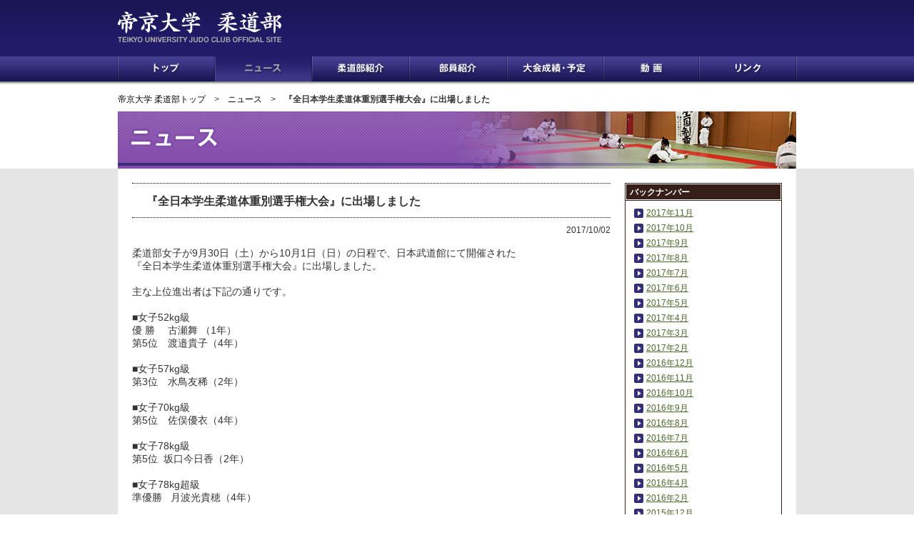

--- FILE ---
content_type: text/html; charset=UTF-8
request_url: https://archive-wjudo.teikyouniv.jp/news/2017/10/post-87.html
body_size: 8370
content:
<!DOCTYPE html PUBLIC "-//W3C//DTD XHTML 1.0 Transitional//EN" "http://www.w3.org/TR/xhtml1/DTD/xhtml1-transitional.dtd">
<html xmlns="http://www.w3.org/1999/xhtml" lang="ja" xml:lang="ja" dir="ltr">
<head>
<meta http-equiv="Content-Type" content="text/html; charset=utf-8" />
<meta http-equiv="Content-Language" content="ja" />
<meta http-equiv="Content-Style-Type" content="text/css" />
<meta http-equiv="Content-Script-Type" content="text/javascript" />
<meta http-equiv="imagetoolbar" content="no" />
<meta name="robots" content="noydir" />
<meta name="robots" content="noodp" />
<meta name="robots" content="index,follow" />
<meta name="copyright" content="Teikyo University" />
<meta name="description" content="帝京大学柔道部のオフィシャルサイトです。部の情報、部員紹介、スケジュール、試合結果、試合予定、動画などをご紹介します。" />
<meta name="keywords" content="帝京大学,帝京,女子柔道部,柔道部,試合結果,試合予定,大会成績,大会予定,スケジュール,部員紹介,動画" />
<title>『全日本学生柔道体重別選手権大会』に出場しました｜ニュース｜帝京大学　柔道部　オフィシャルサイト</title>
<link rel="start" href="/" title="帝京大学 柔道部 トップ" />
<link rel="stylesheet" type="text/css" href="/commons/styles/common.css" />

<link rel="stylesheet" type="text/css" href="/news/styles/news.css" />



<script type="text/javascript">

  var _gaq = _gaq || [];
  _gaq.push(['_setAccount', 'UA-25965070-3']);
  _gaq.push(['_trackPageview']);

  (function() {
    var ga = document.createElement('script'); ga.type = 'text/javascript'; ga.async = true;
    ga.src = ('https:' == document.location.protocol ? 'https://ssl' : 'http://www') + '.google-analytics.com/ga.js';
    var s = document.getElementsByTagName('script')[0]; s.parentNode.insertBefore(ga, s);
  })();

</script>
</head>
<body id="news_page" class="news">

<div id="wrapper">

<div id="globalHeaderOuter">
<div id="globalHeader">
<h1><a href="/">帝京大学　柔道部 TEIKYO UNIVERSITY JUDO CLUB OFFICIAL SITE</a></h1>
</div><!-- /#globalHeader -->
</div><!-- /#globalHeaderOuter -->

<div id="globalNavOuter">
<div id="globalNav">
<ul class="clearfix">
<li class="nav1"><a href="/">トップ</a></li>
<li class="nav2"><a href="/news/index.html">ニュース</a></li>
<li class="nav3"><a href="/team/index.html">柔道部紹介</a></li>
<li class="nav4"><a href="/member/index.html">部員紹介</a></li>
<li class="nav5"><a href="/game/index.html">大会成績・予定</a></li>
<li class="nav6"><a href="/movie/index.html">動画</a></li>
<li class="nav7"><a href="/link/index.html">リンク</a></li>
</ul>
</div>
</div>
<div id="contents">

<div class="topicpath">
<a href="/">帝京大学 柔道部トップ</a>　&gt;　<a href="/news/index.html">ニュース</a>　&gt;　<strong>『全日本学生柔道体重別選手権大会』に出場しました</strong>
</div>

<h2><img src="/news/images/title.jpg" alt="ニュース" width="950" height="80" /></h2>

<div id="contentsArtOuter">
<div id="contentsArt">
<div id="contentsArtInner" class="contents_col2 clearfix">

<div class="contentsMain">

<div class="entrySec">
<h3>『全日本学生柔道体重別選手権大会』に出場しました</h3>
<p class="entryDate">2017/10/02</p>
<div class="entryInner">
<div class="entryBody">
<div>
	柔道部女子が9月30日（土）から10月1日（日）の日程で、日本武道館にて開催された</div>
<div>
	『全日本学生柔道体重別選手権大会』に出場しました。</div>
<div>
	&nbsp;</div>
<div>
	主な上位進出者は下記の通りです。</div>
<div>
	&nbsp;</div>
<div>
	■女子52kg級</div>
<div>
	優 勝　 古瀬舞 （1年）</div>
<div>
	第5位　渡邉貴子（4年）</div>
<div>
	&nbsp;</div>
<div>
	■女子57kg級</div>
<div>
	第3位　水鳥友稀（2年）</div>
<div>
	&nbsp;</div>
<div>
	■女子70kg級</div>
<div>
	第5位　佐俣優衣（4年）</div>
<div>
	&nbsp;</div>
<div>
	■女子78kg級</div>
<div>
	第5位&nbsp; 坂口今日香（2年）</div>
<div>
	&nbsp;</div>
<div>
	■女子78kg超級</div>
<div>
	準優勝&nbsp; &nbsp;月波光貴穂（4年）</div>
<div>
	&nbsp;</div>
<div>
	大会詳細は下記サイトよりご確認ください。</div>
<div>
	<a href="http://www.tokyojudo.gr.jp/" target="_blank">http://www.tokyojudo.gr.jp/</a></div>


</div>
</div>
</div>
<!-- /.entrySec -->

<div class="linkTo linkToIndex"><a href="/news/index.html">ニュース一覧へ</a></div>

<div class="toPageTop"><a href="#wrapper">ページトップへ</a></div>

</div>
<!-- /.contentsMain -->

<div class="contentsAside">

<div class="ArchivesList">
<h3>バックナンバー</h3>
<div class="inner">


<ul>
<li><a href="/news/2017/11/">2017年11月</a></li>



<li><a href="/news/2017/10/">2017年10月</a></li>



<li><a href="/news/2017/09/">2017年9月</a></li>



<li><a href="/news/2017/08/">2017年8月</a></li>



<li><a href="/news/2017/07/">2017年7月</a></li>



<li><a href="/news/2017/06/">2017年6月</a></li>



<li><a href="/news/2017/05/">2017年5月</a></li>



<li><a href="/news/2017/04/">2017年4月</a></li>



<li><a href="/news/2017/03/">2017年3月</a></li>



<li><a href="/news/2017/02/">2017年2月</a></li>



<li><a href="/news/2016/12/">2016年12月</a></li>



<li><a href="/news/2016/11/">2016年11月</a></li>



<li><a href="/news/2016/10/">2016年10月</a></li>



<li><a href="/news/2016/09/">2016年9月</a></li>



<li><a href="/news/2016/08/">2016年8月</a></li>



<li><a href="/news/2016/07/">2016年7月</a></li>



<li><a href="/news/2016/06/">2016年6月</a></li>



<li><a href="/news/2016/05/">2016年5月</a></li>



<li><a href="/news/2016/04/">2016年4月</a></li>



<li><a href="/news/2016/02/">2016年2月</a></li>



<li><a href="/news/2015/12/">2015年12月</a></li>



<li><a href="/news/2015/11/">2015年11月</a></li>



<li><a href="/news/2015/10/">2015年10月</a></li>



<li><a href="/news/2015/09/">2015年9月</a></li>



<li><a href="/news/2015/07/">2015年7月</a></li>



<li><a href="/news/2015/06/">2015年6月</a></li>



<li><a href="/news/2015/05/">2015年5月</a></li>



<li><a href="/news/2015/04/">2015年4月</a></li>



<li><a href="/news/2015/02/">2015年2月</a></li>



<li><a href="/news/2014/12/">2014年12月</a></li>



<li><a href="/news/2014/11/">2014年11月</a></li>



<li><a href="/news/2014/10/">2014年10月</a></li>



<li><a href="/news/2014/09/">2014年9月</a></li>



<li><a href="/news/2014/06/">2014年6月</a></li>



<li><a href="/news/2014/04/">2014年4月</a></li>



<li><a href="/news/2013/12/">2013年12月</a></li>



<li><a href="/news/2013/11/">2013年11月</a></li>



<li><a href="/news/2013/10/">2013年10月</a></li>



<li><a href="/news/2013/09/">2013年9月</a></li>



<li><a href="/news/2013/08/">2013年8月</a></li>



<li><a href="/news/2013/07/">2013年7月</a></li>



<li><a href="/news/2013/06/">2013年6月</a></li>



<li><a href="/news/2013/05/">2013年5月</a></li>



<li><a href="/news/2013/03/">2013年3月</a></li>



<li><a href="/news/2013/01/">2013年1月</a></li>



<li><a href="/news/2012/11/">2012年11月</a></li>



<li><a href="/news/2012/10/">2012年10月</a></li>



<li><a href="/news/2012/09/">2012年9月</a></li>



<li><a href="/news/2012/07/">2012年7月</a></li>



<li><a href="/news/2012/06/">2012年6月</a></li>



<li><a href="/news/2012/05/">2012年5月</a></li>



<li><a href="/news/2012/04/">2012年4月</a></li>



<li><a href="/news/2012/03/">2012年3月</a></li>



<li><a href="/news/2012/02/">2012年2月</a></li>



<li><a href="/news/2011/10/">2011年10月</a></li>



<li><a href="/news/2011/09/">2011年9月</a></li>



<li><a href="/news/2011/07/">2011年7月</a></li>



<li><a href="/news/2011/06/">2011年6月</a></li>



<li><a href="/news/2011/05/">2011年5月</a></li>
</ul>


</div>
</div>
<!-- /.ArchivesList -->

</div>
<!-- /.contentsAside -->
</div>
<!-- /#contentsArtInner -->
</div>
<!-- /#contentsArt -->
</div>
<!-- /#contentsArtOuter -->
</div>
<!-- /#contents -->
<div id="globalFooterOuter">
<div id="globalFooter">
<p class="copyright">Copyright © 2011 Teikyo University. All rights reserved.</p>
</div>
<!-- /#globalFooter -->
</div>
<!-- /#globalFooterOuter -->

</div><!-- /#wrapper -->

</body>
</html>


--- FILE ---
content_type: text/css
request_url: https://archive-wjudo.teikyouniv.jp/commons/styles/common.css
body_size: 11895
content:
@charset "UTF-8";
/**
 * common
 * 
 */
/*--------------------------------------------------------------------------
 * default
 *------------------------------------------------------------------------*/
body, h1, h2, h3, h4, h5, h6, p, blockquote, address, pre, ol, ul, li, dl, dt, dd, table, tr, th, td, img, object, param, embed, script, noscript, form, fieldset, textarea, button, legend, label, cite, q, em, strong, span, abbr, code {
    margin:0;
    padding:0;
    letter-spacing:0;
    font-style:normal;
}
body {
    position:relative;
}
img, object, embed, param {
    border:none;
    vertical-align:bottom;
}
h1, h2, h3, h4, h5, h6 {
    font-size:1.0em;
}
p, blockquote, address, pre, li, dt, dd {
    font-size:1.0em;
}
table, th, td, caption {
    font-size:1.0em;
}
ul, ol, li {
    list-style:none;
}
input, textarea, button {
    vertical-align:middle;
}
button {
    cursor:pointer;
}
optgroup {
    font-style:normal;
}
fieldset {
    border:none;
}
legend, cite, q, em, strong, span, abbr, code {
    font-size:inherit;
}
abbr {
    text-transform:uppercase;
    text-decoration:none;
}
br {
    letter-spacing:0 !important;
}
hr {
    clear:both;
}

/*--------------------------------------------------------------------------
 * base
 *------------------------------------------------------------------------*/
body{
    font-size:75%;
    line-height:1.33;
    font-family:"ＭＳ Ｐゴシック", sans-serif;
    color:#333333;
}
a{
	text-decoration:underline;
}
a:link{
    color:#4d692c;
}
a:visited{
    color:#8b31b9;
}
a:hover{
	color:#83b24b;
    text-decoration:none;
}
a:active{
    color:#83b24b;
    text-decoration:underline;
}
a:focus{
    color:#83b24b;
}

input.inputText{
	padding:2px 0;
	border:1px solid #dadadb;
}
textarea{
	border:1px solid #dadadb;
}

/*--------------------------------------------------------------------------
 * module utils
 *------------------------------------------------------------------------*/
.alt{
    display:none;
}
.break{
    margin:0 0 1em;
}
.sup{
    font-size:83.3%;
	line-height:1.1;
	font-weight:normal;
}
.bold{
    font-weight:bold;
}
.att{
    color:#ff3300;
}
.indent{
    text-indent:-1em;
    padding:0 0 0 1em;
}
ul.indent{
    text-indent:0;
    padding:0;
}
ul.indent li{
    text-indent:-1em;
    padding:0 0 0 1em;
}
.align_r {
	text-align:right;
}


/* clearfix */
.clearfix:after{
    content:"";
    display:block;
    clear:both;
}
.clearfix{
    zoom:1;
}
/* linkTo */
.linkTo a{
	background:url(../images/icon/icon_arw.png) no-repeat 2px 50%;
	padding:2px 0 2px 19px;
}
/* toPageTop */
.toPageTop{
    text-align:right;
    padding:0 2px 20px 0;
}
.toPageTop a{
	background:url(../images/icon/icon_arw_up.png) no-repeat 3px 50%;
    padding:2px 0 3px 20px;
    zoom:1;
}
.toPageTop a:visited{
    color:#4d692c;
}
.toPageTop a:active{
    color:#4d692c;
}
/* linkToIndex */
.linkToIndex{
	border:1px solid #e5e5e5;
	padding:10px;
	text-align:right;
	margin:0 0 20px;
}


/*--------------------------------------------------------------------------
 * globalHeader
 *------------------------------------------------------------------------*/

#globalHeaderOuter{
	background:url(../images/header/header_bg.png) repeat-x 0 0;
	zoom:1;
}
#globalHeader{
	background:url(../images/header/header_bg.png) repeat-x 0 0;
	position:relative;
	width:950px;
	margin:0 auto;
	padding:0 1px;
	height:79px;
}
#globalHeader h1{
	position:absolute;
	top:15px;
	left:0;
}
#globalHeader h1 a{
	display:block;
	width:284px;
	height:46px;
	background:url(../images/header/logo.png) no-repeat 0 0;
	text-indent:-9999px;
	overflow:hidden;
	outline-color:#ff0000;
}


/*--------------------------------------------------------------------------
 * globalNav
 *------------------------------------------------------------------------*/

#globalNavOuter{
	background:url(../images/globalNav/globalNav_bg.png) repeat-x 0 0;
	height:39px;

}
#globalNav{
	background:url(../images/globalNav/globalNav_bg.png) repeat-x 0 0;
	width:952px;
	height:39px;
	margin:0 auto;
}
#globalNav ul{
	background:url(../images/globalNav/globalNav.png) no-repeat 0 0;
	padding:0 1px;
	height:35px;
}
#globalNav li{
	float:left;
	width:136px;
}
#globalNav li a{
	display:block;
	height:35px;
	text-indent:-9999px;
	overflow:hidden;
	width:136px;
	outline-color:#ff0000;
}
#globalNav li.nav4{ width:137px; }
#globalNav li.nav5{ width:135px; }
#globalNav li.nav6{ width:134px; }

#globalNav li.nav1 a{ background:url(../images/globalNav/globalNav.png) no-repeat   -1px 0; }
#globalNav li.nav2 a{ background:url(../images/globalNav/globalNav.png) no-repeat -137px 0; }
#globalNav li.nav3 a{ background:url(../images/globalNav/globalNav.png) no-repeat -273px 0; }
#globalNav li.nav4 a{ background:url(../images/globalNav/globalNav.png) no-repeat -409px 0; width:137px; }
#globalNav li.nav5 a{ background:url(../images/globalNav/globalNav.png) no-repeat -546px 0; width:135px; }
#globalNav li.nav6 a{ background:url(../images/globalNav/globalNav.png) no-repeat -681px 0; width:134px; }
#globalNav li.nav7 a{ background:url(../images/globalNav/globalNav.png) no-repeat -815px 0; }

#globalNav li.nav1 a:hover{ background:url(../images/globalNav/globalNav.png) no-repeat   -1px -45px; }
#globalNav li.nav2 a:hover{ background:url(../images/globalNav/globalNav.png) no-repeat -137px -45px; }
#globalNav li.nav3 a:hover{ background:url(../images/globalNav/globalNav.png) no-repeat -273px -45px; }
#globalNav li.nav4 a:hover{ background:url(../images/globalNav/globalNav.png) no-repeat -409px -45px; }
#globalNav li.nav5 a:hover{ background:url(../images/globalNav/globalNav.png) no-repeat -546px -45px; }
#globalNav li.nav6 a:hover{ background:url(../images/globalNav/globalNav.png) no-repeat -681px -45px; }
#globalNav li.nav7 a:hover{ background:url(../images/globalNav/globalNav.png) no-repeat -815px -45px; }

body.top    #globalNav li.nav1 a{ background:url(../images/globalNav/globalNav.png) no-repeat   -1px -45px; }
body.news   #globalNav li.nav2 a{ background:url(../images/globalNav/globalNav.png) no-repeat -137px -45px; }
body.team   #globalNav li.nav3 a{ background:url(../images/globalNav/globalNav.png) no-repeat -273px -45px; }
body.member #globalNav li.nav4 a{ background:url(../images/globalNav/globalNav.png) no-repeat -409px -45px; }
body.game   #globalNav li.nav5 a{ background:url(../images/globalNav/globalNav.png) no-repeat -546px -45px; }
body.movie  #globalNav li.nav6 a{ background:url(../images/globalNav/globalNav.png) no-repeat -681px -45px; }
body.link   #globalNav li.nav7 a{ background:url(../images/globalNav/globalNav.png) no-repeat -815px -45px; }
body.top    #globalNav li.nav1 a:hover{ background:url(../images/globalNav/globalNav.png) no-repeat   -1px -45px; }
body.news   #globalNav li.nav2 a:hover{ background:url(../images/globalNav/globalNav.png) no-repeat -137px -45px; }
body.team   #globalNav li.nav3 a:hover{ background:url(../images/globalNav/globalNav.png) no-repeat -273px -45px; }
body.member #globalNav li.nav4 a:hover{ background:url(../images/globalNav/globalNav.png) no-repeat -409px -45px; }
body.game   #globalNav li.nav5 a:hover{ background:url(../images/globalNav/globalNav.png) no-repeat -546px -45px; }
body.movie  #globalNav li.nav6 a:hover{ background:url(../images/globalNav/globalNav.png) no-repeat -681px -45px; }
body.link   #globalNav li.nav7 a:hover{ background:url(../images/globalNav/globalNav.png) no-repeat -815px -45px; }


/*--------------------------------------------------------------------------
 * contents
 *------------------------------------------------------------------------*/

#contents{
	padding:10px 0 0;
}
#contents h2{
	width:950px;
	margin:0 auto;
}

/*--------------------------------------------------------------------------
 * topicpath
 *------------------------------------------------------------------------*/
.topicpath{
	padding:4px 0 9px;
	width:950px;
	margin:0 auto;
}
.topicpath a{
	text-decoration:none;
	color:#000000;
}
.topicpath a:hover{
	text-decoration:underline;
}

/*--------------------------------------------------------------------------
 * contentsArt
 *------------------------------------------------------------------------*/

#contentsArtOuter{
	background:#e5e5e5;
}
#contentsArt{
	width:950px;
	margin:0 auto;
	background:#ffffff;
}


/*--------------------------------------------------------------------------
 * contentsArt_col3
 *------------------------------------------------------------------------*/
.contents_col3{
	padding:15px 15px 0;
}
.contents_col3 .contentsCol_l{
	float:left;
	width:295px;
}
.contents_col3 .contentsCol_c{
	float:left;
	width:300px;
	margin:0 15px;
}
.contents_col3 .contentsCol_r{
	float:left;
	width:295px;
}
/*--------------------------------------------------------------------------
 * contentsArt_col3
 *------------------------------------------------------------------------*/

.contents_col2{
	padding:20px 20px 0;
}
.contents_col2 .contentsMain{
	float:left;
	width:670px;
}
.contents_col2 .contentsAside{
	float:right;
	width:220px;
}

/*--------------------------------------------------------------------------
 * contents_col1
 *------------------------------------------------------------------------*/

.contents_col1{
	padding:20px 20px 0;
}



/*--------------------------------------------------------------------------
 * globalFooter
 *------------------------------------------------------------------------*/

#globalFooterOuter{
	background:#371e19;
	color:#b4b4b4;
}
#globalFooter{
	background:#371e19;
	width:950px;
	margin:0 auto;
	padding:20px 1px 20px;
}
#globalFooter .copyright{
	text-align:right;
}



/*--------------------------------------------------------------------------
 * 
 * module
 * 
 *------------------------------------------------------------------------*/
 /* Graybox */
.Graybox{
}
.Graybox .inner_head{
	background:url(../images/mod/graybox_bg1.png) no-repeat 0 0;
}
.Graybox .inner_body{
	background:url(../images/mod/graybox_bg2.png) repeat-y 0 0;
}
.Graybox .inner_foot{
	background:url(../images/mod/graybox_bg3.png) no-repeat 0 100%;
}
.Graybox .inner{
	text-align:center;
	padding:10px 0 20px
}


 /* ArchivesList */
.ArchivesList{
	border:1px solid #371e19;
}
.ArchivesList h3{
	background:#371e19;
	margin:1px;
	padding:4px 5px 2px;
	color:#ffffff;
}
.ArchivesList .inner{
	border-top:1px solid #371e19;
	padding:10px 10px 2px;
}
.ArchivesList ul li{
	margin:0 0 6px;
}
.ArchivesList ul li a{
	background:url(../images/icon/icon_arw.png) no-repeat 2px 50%;
	padding:2px 0 2px 19px;
    zoom:1;
}
.ArchivesList ul li .dark{
	background:url(../images/icon/icon_arw.png) no-repeat 2px 50%;
	padding:2px 0 2px 19px;
	color:#808080;
}


 /* SidePageNav 
.SidePageNav{
	border:1px solid #dddddd;
	padding:5px 9px;
}
.SidePageNav ul{
	overflow:hidden;
    zoom:1;
}
.SidePageNav ul li{
	border-top:1px dotted #999999;
	padding:12px 7px 11px;
	margin:-1px 0 0;
}
.SidePageNav ul li a{
	background:url(../images/icon/icon_arw.png) no-repeat 3px 50%;
	padding:2px 0 3px 18px;
    zoom:1;
}

.SidePageNav ul li .under{
	background:url(../images/icon/icon_arw_s.png) no-repeat 3px 50%;
	padding:2px 0 3px 18px;
	color:#999999;
}

*/
/* Pagination
------------------------------------------------------*/
.Pagination{
    margin:0 0 10px;
    text-align:center;
	font-size:116.6%;
}
.Pagination .current_page,
.Pagination .link_page{
    display:inline-block;
    padding:5px 8px 2px 8px;
    border:1px solid #4d692c;
	margin:0 5px;
	font-weight:bold;
	text-decoration:none;
}
.Pagination .link_page:visited{
    color:#02379d;
}
.Pagination .current_page{
	background:#332e78;
    border:1px solid #332e78;
	color:#ffffff;
}
.Pagination .link_before_block{
    display:inline-block;
    padding:4px 10px 0 0;
    width:5em;
    text-align:right;
	font-weight:bold;
}
.Pagination .link_next_block{
    display:inline-block;
    padding:4px 0 0 10px;
    width:5em;
    text-align:left;
	font-weight:bold;
}



--- FILE ---
content_type: text/css
request_url: https://archive-wjudo.teikyouniv.jp/news/styles/news.css
body_size: 1729
content:
@charset "utf-8";


 
/* indexlist
------------------------------------------------------*/
body.news .indexlist{
	border-bottom:1px dotted #332e78;
	overflow:hidden;
	margin:0 0 20px;
	zoom:1;
}
body.news .indexlist dl{
	border-top:1px dotted #332e78;
	padding:15px 0 15px;
	font-size:116.6%;
}
body.news .indexlist dl dt{
	width:100px;
	padding:0 0 0 10px;
	float:left;
	word-wrap:break-word;
}
body.news .indexlist dl dd{
	width:550px;
	padding:0 10px 0 0;
	float:left;
	word-wrap:break-word;
}

/* entrySec
------------------------------------------------------*/
body.news .entrySec{
}
body.news .entrySec h3{
	margin:0 0 10px;
	padding:14px 20px 12px;
	border-top:1px dotted #000000;
	border-bottom:1px dotted #000000;
	font-size:133.3%;
}
body.news .entrySec .entryDate{
	text-align:right;
}
body.news .entrySec .entryInner{
	border-top:0;
	padding:15px 0 15px;
}
body.news .entrySec .entryBody{
	padding:0 0 5px;
	font-size:116.6%;
}
body.news .entrySec .entryBody p{
	margin:0 0 1em;
}
body.news .entrySec .entryBody blockquote{
    padding:0 0 0 30px;
}
body.news .entrySec .entryBody ul, .page .entrySec .entrySecBody ol{
    padding:0 0 0 30px;
}
body.news .entrySec .entryBody ul li{
    list-style:disc outside none;
}
body.news .entrySec .entryBody ol li{
    list-style:decimal outside none;
}
body.news .entrySec table{
	border-right:1px solid #dddddd;
	border-bottom:1px solid #dddddd;
	margin:0 0 15px;
}
body.news .entrySec table tr th{
	background:#eeeeee;
	border-top:1px solid #dddddd;
	border-left:1px solid #dddddd;
	padding:5px;
}
body.news .entrySec table tr td{
	border-top:1px solid #dddddd;
	border-left:1px solid #dddddd;
	padding:5px;
}
 
 
 
/* ArchivesList
------------------------------------------------------*/
body.news  .ArchivesList{
	margin:0 0 20px;
}
 
 
 
 
 
 
 
 